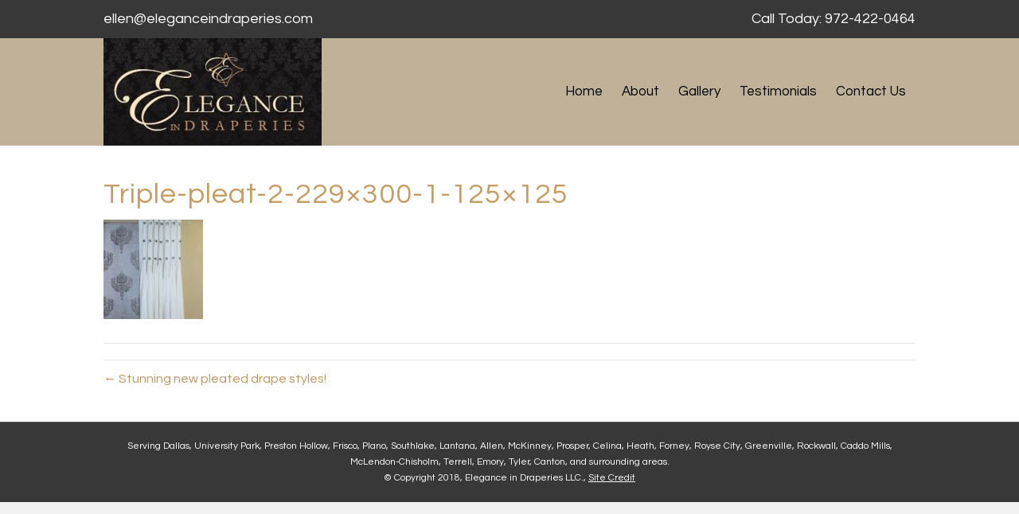

--- FILE ---
content_type: text/css; charset=utf-8
request_url: https://eleganceindraperies.com/wp-content/themes/bb-theme-child/style.css
body_size: 337
content:
/*
Theme Name: Beaver Builder Child Theme
Theme URI: http://www.wpbeaverbuilder.com
Version: 1.0
Description: An example child theme that can be used as a starting point for custom development.
Author: The Beaver Builder Team
Author URI: http://www.fastlinemedia.com
template: bb-theme
*/

/* Add your custom styles here... */ 
.fl-post-header {
    margin-bottom: 5px !important;
}
.fl-archive .fl-post {
    padding-bottom: 20px !important;
}
.fl-page-bar {
    border-bottom: 1px solid #e6e6e6;
        border-bottom-color: rgb(230, 230, 230);
    font-size: 12px;
    line-height: 14px;
    border-color: #383838;
    background-color: #383838;
    color: #808080;
}
.fl-page-nav-right .fl-page-header-wrap {
    border-bottom: 0px solid rgba(128,128,128,0.13);
}
.fl-widget .fl-widget-title {
    margin-bottom: 20px;
    font-size: 26px !important;
	color: #686868;
}
.fl-post-thumb img {
    height: auto !important;
    max-width: 100%;
    margin-left: 15px;
}
@media (max-width: 767px) {
.fl-page-nav-toggle-button.fl-page-nav-toggle-visible-mobile .fl-page-nav-wrap {
    border: 0 none;
    margin-left: 3px !important;
    padding-bottom: 18px !important;
    padding-top: 15px !important;
    margin-right: 3px;
}
	.navbar-toggle {
    padding: 16px 13px;
}
	.fl-node-587c0cfa5486b .fl-menu-mobile-toggle {
    padding-top: 15px;
    padding-bottom: 15px;
}
}